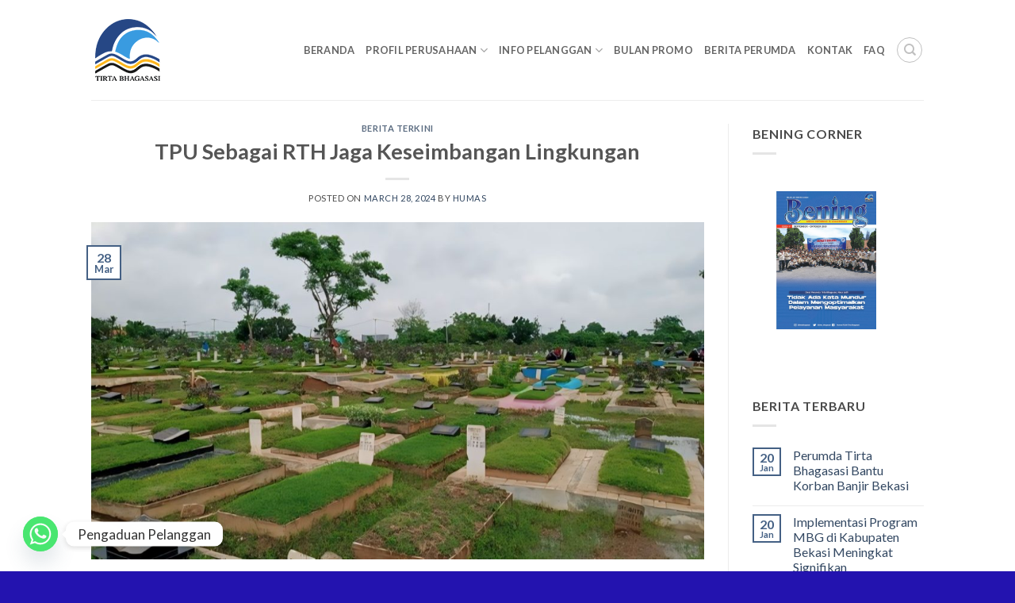

--- FILE ---
content_type: text/html; charset=UTF-8
request_url: https://tirtabhagasasi.co.id/tpu-sebagai-rth-jaga-keseimbangan-lingkungan/
body_size: 23439
content:
<!DOCTYPE html>
<html lang="en-US" class="loading-site no-js">
<head>
<meta charset="UTF-8" />
<link rel="profile" href="http://gmpg.org/xfn/11" />
<link rel="pingback" href="https://tirtabhagasasi.co.id/xmlrpc.php" />
<script>(function(html){html.className = html.className.replace(/\bno-js\b/,'js')})(document.documentElement);</script>
<meta name='robots' content='index, follow, max-image-preview:large, max-snippet:-1, max-video-preview:-1' />
<meta name="viewport" content="width=device-width, initial-scale=1" />
<!-- This site is optimized with the Yoast SEO plugin v26.8 - https://yoast.com/product/yoast-seo-wordpress/ -->
<title>TPU Sebagai RTH Jaga Keseimbangan Lingkungan - PERUMDA TIRTA BHAGASASI BEKASI</title>
<meta name="description" content="Lahan TPU sebagai RTH ini, juga berfungsi sebagai ruang terbuka hijau dan resapan air. Maka untuk memenuhinya, perlu kerja sama semua pihak." />
<link rel="canonical" href="https://tirtabhagasasi.co.id/tpu-sebagai-rth-jaga-keseimbangan-lingkungan/" />
<meta property="og:locale" content="en_US" />
<meta property="og:type" content="article" />
<meta property="og:title" content="TPU Sebagai RTH Jaga Keseimbangan Lingkungan - PERUMDA TIRTA BHAGASASI BEKASI" />
<meta property="og:description" content="Lahan TPU sebagai RTH ini, juga berfungsi sebagai ruang terbuka hijau dan resapan air. Maka untuk memenuhinya, perlu kerja sama semua pihak." />
<meta property="og:url" content="https://tirtabhagasasi.co.id/tpu-sebagai-rth-jaga-keseimbangan-lingkungan/" />
<meta property="og:site_name" content="PERUMDA TIRTA BHAGASASI BEKASI" />
<meta property="article:publisher" content="http://facebook.com/tirtabhagasasi" />
<meta property="article:published_time" content="2024-03-28T03:00:56+00:00" />
<meta property="article:modified_time" content="2024-03-28T03:07:05+00:00" />
<meta property="og:image" content="https://tirtabhagasasi.co.id/wp-content/uploads/2024/03/TPU-Sebagai-RTH-Jaga-Keseimbangan-Lingkungan.jpeg" />
<meta property="og:image:width" content="1452" />
<meta property="og:image:height" content="800" />
<meta property="og:image:type" content="image/jpeg" />
<meta name="author" content="Humas" />
<meta name="twitter:card" content="summary_large_image" />
<meta name="twitter:creator" content="@tirta_bhagasasi" />
<meta name="twitter:site" content="@tirta_bhagasasi" />
<meta name="twitter:label1" content="Written by" />
<meta name="twitter:data1" content="Humas" />
<meta name="twitter:label2" content="Est. reading time" />
<meta name="twitter:data2" content="1 minute" />
<script type="application/ld+json" class="yoast-schema-graph">{"@context":"https://schema.org","@graph":[{"@type":"Article","@id":"https://tirtabhagasasi.co.id/tpu-sebagai-rth-jaga-keseimbangan-lingkungan/#article","isPartOf":{"@id":"https://tirtabhagasasi.co.id/tpu-sebagai-rth-jaga-keseimbangan-lingkungan/"},"author":{"name":"Humas","@id":"https://tirtabhagasasi.co.id/#/schema/person/9b3594e78b613b455a157a07fe9ac7ee"},"headline":"TPU Sebagai RTH Jaga Keseimbangan Lingkungan","datePublished":"2024-03-28T03:00:56+00:00","dateModified":"2024-03-28T03:07:05+00:00","mainEntityOfPage":{"@id":"https://tirtabhagasasi.co.id/tpu-sebagai-rth-jaga-keseimbangan-lingkungan/"},"wordCount":145,"publisher":{"@id":"https://tirtabhagasasi.co.id/#organization"},"image":{"@id":"https://tirtabhagasasi.co.id/tpu-sebagai-rth-jaga-keseimbangan-lingkungan/#primaryimage"},"thumbnailUrl":"https://tirtabhagasasi.co.id/wp-content/uploads/2024/03/TPU-Sebagai-RTH-Jaga-Keseimbangan-Lingkungan.jpeg","keywords":["Pemkab Bekasi","Rth"],"articleSection":["Berita Terkini"],"inLanguage":"en-US"},{"@type":"WebPage","@id":"https://tirtabhagasasi.co.id/tpu-sebagai-rth-jaga-keseimbangan-lingkungan/","url":"https://tirtabhagasasi.co.id/tpu-sebagai-rth-jaga-keseimbangan-lingkungan/","name":"TPU Sebagai RTH Jaga Keseimbangan Lingkungan - PERUMDA TIRTA BHAGASASI BEKASI","isPartOf":{"@id":"https://tirtabhagasasi.co.id/#website"},"primaryImageOfPage":{"@id":"https://tirtabhagasasi.co.id/tpu-sebagai-rth-jaga-keseimbangan-lingkungan/#primaryimage"},"image":{"@id":"https://tirtabhagasasi.co.id/tpu-sebagai-rth-jaga-keseimbangan-lingkungan/#primaryimage"},"thumbnailUrl":"https://tirtabhagasasi.co.id/wp-content/uploads/2024/03/TPU-Sebagai-RTH-Jaga-Keseimbangan-Lingkungan.jpeg","datePublished":"2024-03-28T03:00:56+00:00","dateModified":"2024-03-28T03:07:05+00:00","description":"Lahan TPU sebagai RTH ini, juga berfungsi sebagai ruang terbuka hijau dan resapan air. Maka untuk memenuhinya, perlu kerja sama semua pihak.","breadcrumb":{"@id":"https://tirtabhagasasi.co.id/tpu-sebagai-rth-jaga-keseimbangan-lingkungan/#breadcrumb"},"inLanguage":"en-US","potentialAction":[{"@type":"ReadAction","target":["https://tirtabhagasasi.co.id/tpu-sebagai-rth-jaga-keseimbangan-lingkungan/"]}]},{"@type":"ImageObject","inLanguage":"en-US","@id":"https://tirtabhagasasi.co.id/tpu-sebagai-rth-jaga-keseimbangan-lingkungan/#primaryimage","url":"https://tirtabhagasasi.co.id/wp-content/uploads/2024/03/TPU-Sebagai-RTH-Jaga-Keseimbangan-Lingkungan.jpeg","contentUrl":"https://tirtabhagasasi.co.id/wp-content/uploads/2024/03/TPU-Sebagai-RTH-Jaga-Keseimbangan-Lingkungan.jpeg","width":1452,"height":800,"caption":"TPU Sebagai RTH Jaga Keseimbangan Lingkungan"},{"@type":"BreadcrumbList","@id":"https://tirtabhagasasi.co.id/tpu-sebagai-rth-jaga-keseimbangan-lingkungan/#breadcrumb","itemListElement":[{"@type":"ListItem","position":1,"name":"Home","item":"https://tirtabhagasasi.co.id/"},{"@type":"ListItem","position":2,"name":"Blog","item":"https://tirtabhagasasi.co.id/blog/"},{"@type":"ListItem","position":3,"name":"TPU Sebagai RTH Jaga Keseimbangan Lingkungan"}]},{"@type":"WebSite","@id":"https://tirtabhagasasi.co.id/#website","url":"https://tirtabhagasasi.co.id/","name":"Perumda Tirta Bhagasasi Bekasi","description":"","publisher":{"@id":"https://tirtabhagasasi.co.id/#organization"},"potentialAction":[{"@type":"SearchAction","target":{"@type":"EntryPoint","urlTemplate":"https://tirtabhagasasi.co.id/?s={search_term_string}"},"query-input":{"@type":"PropertyValueSpecification","valueRequired":true,"valueName":"search_term_string"}}],"inLanguage":"en-US"},{"@type":"Organization","@id":"https://tirtabhagasasi.co.id/#organization","name":"Perumda Tirta Bhagasasi Bekasi","url":"https://tirtabhagasasi.co.id/","logo":{"@type":"ImageObject","inLanguage":"en-US","@id":"https://tirtabhagasasi.co.id/#/schema/logo/image/","url":"https://tirtabhagasasi.co.id/wp-content/uploads/2023/05/Logo-Tirta-Bhagasasi-SEO.png","contentUrl":"https://tirtabhagasasi.co.id/wp-content/uploads/2023/05/Logo-Tirta-Bhagasasi-SEO.png","width":696,"height":696,"caption":"Perumda Tirta Bhagasasi Bekasi"},"image":{"@id":"https://tirtabhagasasi.co.id/#/schema/logo/image/"},"sameAs":["http://facebook.com/tirtabhagasasi","https://x.com/tirta_bhagasasi","https://instagram.com/tirtabhagasasi"]},{"@type":"Person","@id":"https://tirtabhagasasi.co.id/#/schema/person/9b3594e78b613b455a157a07fe9ac7ee","name":"Humas","image":{"@type":"ImageObject","inLanguage":"en-US","@id":"https://tirtabhagasasi.co.id/#/schema/person/image/","url":"https://secure.gravatar.com/avatar/7a60727a275a35dc6a05485a0ab6e27b589fcb9821273f10ce741d228f1249fc?s=96&r=g","contentUrl":"https://secure.gravatar.com/avatar/7a60727a275a35dc6a05485a0ab6e27b589fcb9821273f10ce741d228f1249fc?s=96&r=g","caption":"Humas"},"url":"https://tirtabhagasasi.co.id/author/adminhumashukum/"}]}</script>
<!-- / Yoast SEO plugin. -->
<link rel='dns-prefetch' href='//www.googletagmanager.com' />
<link rel='dns-prefetch' href='//fonts.googleapis.com' />
<link href='https://fonts.gstatic.com' crossorigin rel='preconnect' />
<link rel='prefetch' href='https://tirtabhagasasi.co.id/wp-content/themes/flatsome/assets/js/flatsome.js?ver=e2eddd6c228105dac048' />
<link rel='prefetch' href='https://tirtabhagasasi.co.id/wp-content/themes/flatsome/assets/js/chunk.slider.js?ver=3.20.4' />
<link rel='prefetch' href='https://tirtabhagasasi.co.id/wp-content/themes/flatsome/assets/js/chunk.popups.js?ver=3.20.4' />
<link rel='prefetch' href='https://tirtabhagasasi.co.id/wp-content/themes/flatsome/assets/js/chunk.tooltips.js?ver=3.20.4' />
<link rel="alternate" type="application/rss+xml" title="PERUMDA TIRTA BHAGASASI BEKASI &raquo; Feed" href="https://tirtabhagasasi.co.id/feed/" />
<link rel="alternate" type="application/rss+xml" title="PERUMDA TIRTA BHAGASASI BEKASI &raquo; Comments Feed" href="https://tirtabhagasasi.co.id/comments/feed/" />
<link rel="alternate" title="oEmbed (JSON)" type="application/json+oembed" href="https://tirtabhagasasi.co.id/wp-json/oembed/1.0/embed?url=https%3A%2F%2Ftirtabhagasasi.co.id%2Ftpu-sebagai-rth-jaga-keseimbangan-lingkungan%2F" />
<link rel="alternate" title="oEmbed (XML)" type="text/xml+oembed" href="https://tirtabhagasasi.co.id/wp-json/oembed/1.0/embed?url=https%3A%2F%2Ftirtabhagasasi.co.id%2Ftpu-sebagai-rth-jaga-keseimbangan-lingkungan%2F&#038;format=xml" />
<style id='wp-img-auto-sizes-contain-inline-css' type='text/css'>
img:is([sizes=auto i],[sizes^="auto," i]){contain-intrinsic-size:3000px 1500px}
/*# sourceURL=wp-img-auto-sizes-contain-inline-css */
</style>
<style id='wp-emoji-styles-inline-css' type='text/css'>
img.wp-smiley, img.emoji {
display: inline !important;
border: none !important;
box-shadow: none !important;
height: 1em !important;
width: 1em !important;
margin: 0 0.07em !important;
vertical-align: -0.1em !important;
background: none !important;
padding: 0 !important;
}
/*# sourceURL=wp-emoji-styles-inline-css */
</style>
<style id='wp-block-library-inline-css' type='text/css'>
:root{--wp-block-synced-color:#7a00df;--wp-block-synced-color--rgb:122,0,223;--wp-bound-block-color:var(--wp-block-synced-color);--wp-editor-canvas-background:#ddd;--wp-admin-theme-color:#007cba;--wp-admin-theme-color--rgb:0,124,186;--wp-admin-theme-color-darker-10:#006ba1;--wp-admin-theme-color-darker-10--rgb:0,107,160.5;--wp-admin-theme-color-darker-20:#005a87;--wp-admin-theme-color-darker-20--rgb:0,90,135;--wp-admin-border-width-focus:2px}@media (min-resolution:192dpi){:root{--wp-admin-border-width-focus:1.5px}}.wp-element-button{cursor:pointer}:root .has-very-light-gray-background-color{background-color:#eee}:root .has-very-dark-gray-background-color{background-color:#313131}:root .has-very-light-gray-color{color:#eee}:root .has-very-dark-gray-color{color:#313131}:root .has-vivid-green-cyan-to-vivid-cyan-blue-gradient-background{background:linear-gradient(135deg,#00d084,#0693e3)}:root .has-purple-crush-gradient-background{background:linear-gradient(135deg,#34e2e4,#4721fb 50%,#ab1dfe)}:root .has-hazy-dawn-gradient-background{background:linear-gradient(135deg,#faaca8,#dad0ec)}:root .has-subdued-olive-gradient-background{background:linear-gradient(135deg,#fafae1,#67a671)}:root .has-atomic-cream-gradient-background{background:linear-gradient(135deg,#fdd79a,#004a59)}:root .has-nightshade-gradient-background{background:linear-gradient(135deg,#330968,#31cdcf)}:root .has-midnight-gradient-background{background:linear-gradient(135deg,#020381,#2874fc)}:root{--wp--preset--font-size--normal:16px;--wp--preset--font-size--huge:42px}.has-regular-font-size{font-size:1em}.has-larger-font-size{font-size:2.625em}.has-normal-font-size{font-size:var(--wp--preset--font-size--normal)}.has-huge-font-size{font-size:var(--wp--preset--font-size--huge)}.has-text-align-center{text-align:center}.has-text-align-left{text-align:left}.has-text-align-right{text-align:right}.has-fit-text{white-space:nowrap!important}#end-resizable-editor-section{display:none}.aligncenter{clear:both}.items-justified-left{justify-content:flex-start}.items-justified-center{justify-content:center}.items-justified-right{justify-content:flex-end}.items-justified-space-between{justify-content:space-between}.screen-reader-text{border:0;clip-path:inset(50%);height:1px;margin:-1px;overflow:hidden;padding:0;position:absolute;width:1px;word-wrap:normal!important}.screen-reader-text:focus{background-color:#ddd;clip-path:none;color:#444;display:block;font-size:1em;height:auto;left:5px;line-height:normal;padding:15px 23px 14px;text-decoration:none;top:5px;width:auto;z-index:100000}html :where(.has-border-color){border-style:solid}html :where([style*=border-top-color]){border-top-style:solid}html :where([style*=border-right-color]){border-right-style:solid}html :where([style*=border-bottom-color]){border-bottom-style:solid}html :where([style*=border-left-color]){border-left-style:solid}html :where([style*=border-width]){border-style:solid}html :where([style*=border-top-width]){border-top-style:solid}html :where([style*=border-right-width]){border-right-style:solid}html :where([style*=border-bottom-width]){border-bottom-style:solid}html :where([style*=border-left-width]){border-left-style:solid}html :where(img[class*=wp-image-]){height:auto;max-width:100%}:where(figure){margin:0 0 1em}html :where(.is-position-sticky){--wp-admin--admin-bar--position-offset:var(--wp-admin--admin-bar--height,0px)}@media screen and (max-width:600px){html :where(.is-position-sticky){--wp-admin--admin-bar--position-offset:0px}}
/*# sourceURL=wp-block-library-inline-css */
</style><style id='wp-block-paragraph-inline-css' type='text/css'>
.is-small-text{font-size:.875em}.is-regular-text{font-size:1em}.is-large-text{font-size:2.25em}.is-larger-text{font-size:3em}.has-drop-cap:not(:focus):first-letter{float:left;font-size:8.4em;font-style:normal;font-weight:100;line-height:.68;margin:.05em .1em 0 0;text-transform:uppercase}body.rtl .has-drop-cap:not(:focus):first-letter{float:none;margin-left:.1em}p.has-drop-cap.has-background{overflow:hidden}:root :where(p.has-background){padding:1.25em 2.375em}:where(p.has-text-color:not(.has-link-color)) a{color:inherit}p.has-text-align-left[style*="writing-mode:vertical-lr"],p.has-text-align-right[style*="writing-mode:vertical-rl"]{rotate:180deg}
/*# sourceURL=https://tirtabhagasasi.co.id/wp-includes/blocks/paragraph/style.min.css */
</style>
<style id='global-styles-inline-css' type='text/css'>
:root{--wp--preset--aspect-ratio--square: 1;--wp--preset--aspect-ratio--4-3: 4/3;--wp--preset--aspect-ratio--3-4: 3/4;--wp--preset--aspect-ratio--3-2: 3/2;--wp--preset--aspect-ratio--2-3: 2/3;--wp--preset--aspect-ratio--16-9: 16/9;--wp--preset--aspect-ratio--9-16: 9/16;--wp--preset--color--black: #000000;--wp--preset--color--cyan-bluish-gray: #abb8c3;--wp--preset--color--white: #ffffff;--wp--preset--color--pale-pink: #f78da7;--wp--preset--color--vivid-red: #cf2e2e;--wp--preset--color--luminous-vivid-orange: #ff6900;--wp--preset--color--luminous-vivid-amber: #fcb900;--wp--preset--color--light-green-cyan: #7bdcb5;--wp--preset--color--vivid-green-cyan: #00d084;--wp--preset--color--pale-cyan-blue: #8ed1fc;--wp--preset--color--vivid-cyan-blue: #0693e3;--wp--preset--color--vivid-purple: #9b51e0;--wp--preset--color--primary: #446084;--wp--preset--color--secondary: #C05530;--wp--preset--color--success: #627D47;--wp--preset--color--alert: #b20000;--wp--preset--gradient--vivid-cyan-blue-to-vivid-purple: linear-gradient(135deg,rgb(6,147,227) 0%,rgb(155,81,224) 100%);--wp--preset--gradient--light-green-cyan-to-vivid-green-cyan: linear-gradient(135deg,rgb(122,220,180) 0%,rgb(0,208,130) 100%);--wp--preset--gradient--luminous-vivid-amber-to-luminous-vivid-orange: linear-gradient(135deg,rgb(252,185,0) 0%,rgb(255,105,0) 100%);--wp--preset--gradient--luminous-vivid-orange-to-vivid-red: linear-gradient(135deg,rgb(255,105,0) 0%,rgb(207,46,46) 100%);--wp--preset--gradient--very-light-gray-to-cyan-bluish-gray: linear-gradient(135deg,rgb(238,238,238) 0%,rgb(169,184,195) 100%);--wp--preset--gradient--cool-to-warm-spectrum: linear-gradient(135deg,rgb(74,234,220) 0%,rgb(151,120,209) 20%,rgb(207,42,186) 40%,rgb(238,44,130) 60%,rgb(251,105,98) 80%,rgb(254,248,76) 100%);--wp--preset--gradient--blush-light-purple: linear-gradient(135deg,rgb(255,206,236) 0%,rgb(152,150,240) 100%);--wp--preset--gradient--blush-bordeaux: linear-gradient(135deg,rgb(254,205,165) 0%,rgb(254,45,45) 50%,rgb(107,0,62) 100%);--wp--preset--gradient--luminous-dusk: linear-gradient(135deg,rgb(255,203,112) 0%,rgb(199,81,192) 50%,rgb(65,88,208) 100%);--wp--preset--gradient--pale-ocean: linear-gradient(135deg,rgb(255,245,203) 0%,rgb(182,227,212) 50%,rgb(51,167,181) 100%);--wp--preset--gradient--electric-grass: linear-gradient(135deg,rgb(202,248,128) 0%,rgb(113,206,126) 100%);--wp--preset--gradient--midnight: linear-gradient(135deg,rgb(2,3,129) 0%,rgb(40,116,252) 100%);--wp--preset--font-size--small: 13px;--wp--preset--font-size--medium: 20px;--wp--preset--font-size--large: 36px;--wp--preset--font-size--x-large: 42px;--wp--preset--spacing--20: 0.44rem;--wp--preset--spacing--30: 0.67rem;--wp--preset--spacing--40: 1rem;--wp--preset--spacing--50: 1.5rem;--wp--preset--spacing--60: 2.25rem;--wp--preset--spacing--70: 3.38rem;--wp--preset--spacing--80: 5.06rem;--wp--preset--shadow--natural: 6px 6px 9px rgba(0, 0, 0, 0.2);--wp--preset--shadow--deep: 12px 12px 50px rgba(0, 0, 0, 0.4);--wp--preset--shadow--sharp: 6px 6px 0px rgba(0, 0, 0, 0.2);--wp--preset--shadow--outlined: 6px 6px 0px -3px rgb(255, 255, 255), 6px 6px rgb(0, 0, 0);--wp--preset--shadow--crisp: 6px 6px 0px rgb(0, 0, 0);}:where(body) { margin: 0; }.wp-site-blocks > .alignleft { float: left; margin-right: 2em; }.wp-site-blocks > .alignright { float: right; margin-left: 2em; }.wp-site-blocks > .aligncenter { justify-content: center; margin-left: auto; margin-right: auto; }:where(.is-layout-flex){gap: 0.5em;}:where(.is-layout-grid){gap: 0.5em;}.is-layout-flow > .alignleft{float: left;margin-inline-start: 0;margin-inline-end: 2em;}.is-layout-flow > .alignright{float: right;margin-inline-start: 2em;margin-inline-end: 0;}.is-layout-flow > .aligncenter{margin-left: auto !important;margin-right: auto !important;}.is-layout-constrained > .alignleft{float: left;margin-inline-start: 0;margin-inline-end: 2em;}.is-layout-constrained > .alignright{float: right;margin-inline-start: 2em;margin-inline-end: 0;}.is-layout-constrained > .aligncenter{margin-left: auto !important;margin-right: auto !important;}.is-layout-constrained > :where(:not(.alignleft):not(.alignright):not(.alignfull)){margin-left: auto !important;margin-right: auto !important;}body .is-layout-flex{display: flex;}.is-layout-flex{flex-wrap: wrap;align-items: center;}.is-layout-flex > :is(*, div){margin: 0;}body .is-layout-grid{display: grid;}.is-layout-grid > :is(*, div){margin: 0;}body{padding-top: 0px;padding-right: 0px;padding-bottom: 0px;padding-left: 0px;}a:where(:not(.wp-element-button)){text-decoration: none;}:root :where(.wp-element-button, .wp-block-button__link){background-color: #32373c;border-width: 0;color: #fff;font-family: inherit;font-size: inherit;font-style: inherit;font-weight: inherit;letter-spacing: inherit;line-height: inherit;padding-top: calc(0.667em + 2px);padding-right: calc(1.333em + 2px);padding-bottom: calc(0.667em + 2px);padding-left: calc(1.333em + 2px);text-decoration: none;text-transform: inherit;}.has-black-color{color: var(--wp--preset--color--black) !important;}.has-cyan-bluish-gray-color{color: var(--wp--preset--color--cyan-bluish-gray) !important;}.has-white-color{color: var(--wp--preset--color--white) !important;}.has-pale-pink-color{color: var(--wp--preset--color--pale-pink) !important;}.has-vivid-red-color{color: var(--wp--preset--color--vivid-red) !important;}.has-luminous-vivid-orange-color{color: var(--wp--preset--color--luminous-vivid-orange) !important;}.has-luminous-vivid-amber-color{color: var(--wp--preset--color--luminous-vivid-amber) !important;}.has-light-green-cyan-color{color: var(--wp--preset--color--light-green-cyan) !important;}.has-vivid-green-cyan-color{color: var(--wp--preset--color--vivid-green-cyan) !important;}.has-pale-cyan-blue-color{color: var(--wp--preset--color--pale-cyan-blue) !important;}.has-vivid-cyan-blue-color{color: var(--wp--preset--color--vivid-cyan-blue) !important;}.has-vivid-purple-color{color: var(--wp--preset--color--vivid-purple) !important;}.has-primary-color{color: var(--wp--preset--color--primary) !important;}.has-secondary-color{color: var(--wp--preset--color--secondary) !important;}.has-success-color{color: var(--wp--preset--color--success) !important;}.has-alert-color{color: var(--wp--preset--color--alert) !important;}.has-black-background-color{background-color: var(--wp--preset--color--black) !important;}.has-cyan-bluish-gray-background-color{background-color: var(--wp--preset--color--cyan-bluish-gray) !important;}.has-white-background-color{background-color: var(--wp--preset--color--white) !important;}.has-pale-pink-background-color{background-color: var(--wp--preset--color--pale-pink) !important;}.has-vivid-red-background-color{background-color: var(--wp--preset--color--vivid-red) !important;}.has-luminous-vivid-orange-background-color{background-color: var(--wp--preset--color--luminous-vivid-orange) !important;}.has-luminous-vivid-amber-background-color{background-color: var(--wp--preset--color--luminous-vivid-amber) !important;}.has-light-green-cyan-background-color{background-color: var(--wp--preset--color--light-green-cyan) !important;}.has-vivid-green-cyan-background-color{background-color: var(--wp--preset--color--vivid-green-cyan) !important;}.has-pale-cyan-blue-background-color{background-color: var(--wp--preset--color--pale-cyan-blue) !important;}.has-vivid-cyan-blue-background-color{background-color: var(--wp--preset--color--vivid-cyan-blue) !important;}.has-vivid-purple-background-color{background-color: var(--wp--preset--color--vivid-purple) !important;}.has-primary-background-color{background-color: var(--wp--preset--color--primary) !important;}.has-secondary-background-color{background-color: var(--wp--preset--color--secondary) !important;}.has-success-background-color{background-color: var(--wp--preset--color--success) !important;}.has-alert-background-color{background-color: var(--wp--preset--color--alert) !important;}.has-black-border-color{border-color: var(--wp--preset--color--black) !important;}.has-cyan-bluish-gray-border-color{border-color: var(--wp--preset--color--cyan-bluish-gray) !important;}.has-white-border-color{border-color: var(--wp--preset--color--white) !important;}.has-pale-pink-border-color{border-color: var(--wp--preset--color--pale-pink) !important;}.has-vivid-red-border-color{border-color: var(--wp--preset--color--vivid-red) !important;}.has-luminous-vivid-orange-border-color{border-color: var(--wp--preset--color--luminous-vivid-orange) !important;}.has-luminous-vivid-amber-border-color{border-color: var(--wp--preset--color--luminous-vivid-amber) !important;}.has-light-green-cyan-border-color{border-color: var(--wp--preset--color--light-green-cyan) !important;}.has-vivid-green-cyan-border-color{border-color: var(--wp--preset--color--vivid-green-cyan) !important;}.has-pale-cyan-blue-border-color{border-color: var(--wp--preset--color--pale-cyan-blue) !important;}.has-vivid-cyan-blue-border-color{border-color: var(--wp--preset--color--vivid-cyan-blue) !important;}.has-vivid-purple-border-color{border-color: var(--wp--preset--color--vivid-purple) !important;}.has-primary-border-color{border-color: var(--wp--preset--color--primary) !important;}.has-secondary-border-color{border-color: var(--wp--preset--color--secondary) !important;}.has-success-border-color{border-color: var(--wp--preset--color--success) !important;}.has-alert-border-color{border-color: var(--wp--preset--color--alert) !important;}.has-vivid-cyan-blue-to-vivid-purple-gradient-background{background: var(--wp--preset--gradient--vivid-cyan-blue-to-vivid-purple) !important;}.has-light-green-cyan-to-vivid-green-cyan-gradient-background{background: var(--wp--preset--gradient--light-green-cyan-to-vivid-green-cyan) !important;}.has-luminous-vivid-amber-to-luminous-vivid-orange-gradient-background{background: var(--wp--preset--gradient--luminous-vivid-amber-to-luminous-vivid-orange) !important;}.has-luminous-vivid-orange-to-vivid-red-gradient-background{background: var(--wp--preset--gradient--luminous-vivid-orange-to-vivid-red) !important;}.has-very-light-gray-to-cyan-bluish-gray-gradient-background{background: var(--wp--preset--gradient--very-light-gray-to-cyan-bluish-gray) !important;}.has-cool-to-warm-spectrum-gradient-background{background: var(--wp--preset--gradient--cool-to-warm-spectrum) !important;}.has-blush-light-purple-gradient-background{background: var(--wp--preset--gradient--blush-light-purple) !important;}.has-blush-bordeaux-gradient-background{background: var(--wp--preset--gradient--blush-bordeaux) !important;}.has-luminous-dusk-gradient-background{background: var(--wp--preset--gradient--luminous-dusk) !important;}.has-pale-ocean-gradient-background{background: var(--wp--preset--gradient--pale-ocean) !important;}.has-electric-grass-gradient-background{background: var(--wp--preset--gradient--electric-grass) !important;}.has-midnight-gradient-background{background: var(--wp--preset--gradient--midnight) !important;}.has-small-font-size{font-size: var(--wp--preset--font-size--small) !important;}.has-medium-font-size{font-size: var(--wp--preset--font-size--medium) !important;}.has-large-font-size{font-size: var(--wp--preset--font-size--large) !important;}.has-x-large-font-size{font-size: var(--wp--preset--font-size--x-large) !important;}
/*# sourceURL=global-styles-inline-css */
</style>
<!-- <link rel='stylesheet' id='contact-form-7-css' href='https://tirtabhagasasi.co.id/wp-content/plugins/contact-form-7/includes/css/styles.css?ver=6.1.4' type='text/css' media='all' /> -->
<!-- <link rel='stylesheet' id='ditty-news-ticker-font-css' href='https://tirtabhagasasi.co.id/wp-content/plugins/ditty-news-ticker/legacy/inc/static/libs/fontastic/styles.css?ver=3.1.63' type='text/css' media='all' /> -->
<!-- <link rel='stylesheet' id='ditty-news-ticker-css' href='https://tirtabhagasasi.co.id/wp-content/plugins/ditty-news-ticker/legacy/inc/static/css/style.css?ver=3.1.63' type='text/css' media='all' /> -->
<!-- <link rel='stylesheet' id='ditty-displays-css' href='https://tirtabhagasasi.co.id/wp-content/plugins/ditty-news-ticker/assets/build/dittyDisplays.css?ver=3.1.63' type='text/css' media='all' /> -->
<!-- <link rel='stylesheet' id='ditty-fontawesome-css' href='https://tirtabhagasasi.co.id/wp-content/plugins/ditty-news-ticker/includes/libs/fontawesome-6.4.0/css/all.css?ver=6.4.0' type='text/css' media='' /> -->
<!-- <link rel='stylesheet' id='dashicons-css' href='https://tirtabhagasasi.co.id/wp-includes/css/dashicons.min.css?ver=6.9' type='text/css' media='all' /> -->
<!-- <link rel='stylesheet' id='everest-forms-general-css' href='https://tirtabhagasasi.co.id/wp-content/plugins/everest-forms/assets/css/everest-forms.css?ver=3.4.1' type='text/css' media='all' /> -->
<!-- <link rel='stylesheet' id='jquery-intl-tel-input-css' href='https://tirtabhagasasi.co.id/wp-content/plugins/everest-forms/assets/css/intlTelInput.css?ver=3.4.1' type='text/css' media='all' /> -->
<!-- <link rel='stylesheet' id='dflip-style-css' href='https://tirtabhagasasi.co.id/wp-content/plugins/3d-flipbook-dflip-lite/assets/css/dflip.min.css?ver=2.4.20' type='text/css' media='all' /> -->
<!-- <link rel='stylesheet' id='chaty-front-css-css' href='https://tirtabhagasasi.co.id/wp-content/plugins/chaty/css/chaty-front.min.css?ver=3.5.11713746794' type='text/css' media='all' /> -->
<!-- <link rel='stylesheet' id='flatsome-main-css' href='https://tirtabhagasasi.co.id/wp-content/themes/flatsome/assets/css/flatsome.css?ver=3.20.4' type='text/css' media='all' /> -->
<link rel="stylesheet" type="text/css" href="//tirtabhagasasi.co.id/wp-content/cache/wpfc-minified/l10ykg2m/2bpmq.css" media="all"/>
<style id='flatsome-main-inline-css' type='text/css'>
@font-face {
font-family: "fl-icons";
font-display: block;
src: url(https://tirtabhagasasi.co.id/wp-content/themes/flatsome/assets/css/icons/fl-icons.eot?v=3.20.4);
src:
url(https://tirtabhagasasi.co.id/wp-content/themes/flatsome/assets/css/icons/fl-icons.eot#iefix?v=3.20.4) format("embedded-opentype"),
url(https://tirtabhagasasi.co.id/wp-content/themes/flatsome/assets/css/icons/fl-icons.woff2?v=3.20.4) format("woff2"),
url(https://tirtabhagasasi.co.id/wp-content/themes/flatsome/assets/css/icons/fl-icons.ttf?v=3.20.4) format("truetype"),
url(https://tirtabhagasasi.co.id/wp-content/themes/flatsome/assets/css/icons/fl-icons.woff?v=3.20.4) format("woff"),
url(https://tirtabhagasasi.co.id/wp-content/themes/flatsome/assets/css/icons/fl-icons.svg?v=3.20.4#fl-icons) format("svg");
}
/*# sourceURL=flatsome-main-inline-css */
</style>
<link rel='stylesheet' id='flatsome-style-css' href='https://tirtabhagasasi.co.id/wp-content/themes/flatsome/style.css?ver=3.20.4' type='text/css' media='all' />
<link rel='stylesheet' id='flatsome-googlefonts-css' href='//fonts.googleapis.com/css?family=Lato%3Aregular%2C700%2Cregular%2C700%7CDancing+Script%3Aregular%2Cregular&#038;display=swap&#038;ver=3.9' type='text/css' media='all' />
<script type="text/javascript">
window._nslDOMReady = (function () {
const executedCallbacks = new Set();
return function (callback) {
/**
* Third parties might dispatch DOMContentLoaded events, so we need to ensure that we only run our callback once!
*/
if (executedCallbacks.has(callback)) return;
const wrappedCallback = function () {
if (executedCallbacks.has(callback)) return;
executedCallbacks.add(callback);
callback();
};
if (document.readyState === "complete" || document.readyState === "interactive") {
wrappedCallback();
} else {
document.addEventListener("DOMContentLoaded", wrappedCallback);
}
};
})();
</script><script src='//tirtabhagasasi.co.id/wp-content/cache/wpfc-minified/g1hzury2/bfxq0.js' type="text/javascript"></script>
<!-- <script type="text/javascript" src="https://tirtabhagasasi.co.id/wp-includes/js/jquery/jquery.min.js?ver=3.7.1" id="jquery-core-js"></script> -->
<!-- <script type="text/javascript" src="https://tirtabhagasasi.co.id/wp-includes/js/jquery/jquery-migrate.min.js?ver=3.4.1" id="jquery-migrate-js"></script> -->
<!-- Google tag (gtag.js) snippet added by Site Kit -->
<!-- Google Analytics snippet added by Site Kit -->
<script type="text/javascript" src="https://www.googletagmanager.com/gtag/js?id=GT-TQVFT5X" id="google_gtagjs-js" async></script>
<script type="text/javascript" id="google_gtagjs-js-after">
/* <![CDATA[ */
window.dataLayer = window.dataLayer || [];function gtag(){dataLayer.push(arguments);}
gtag("set","linker",{"domains":["tirtabhagasasi.co.id"]});
gtag("js", new Date());
gtag("set", "developer_id.dZTNiMT", true);
gtag("config", "GT-TQVFT5X", {"googlesitekit_post_type":"post"});
//# sourceURL=google_gtagjs-js-after
/* ]]> */
</script>
<link rel="https://api.w.org/" href="https://tirtabhagasasi.co.id/wp-json/" /><link rel="alternate" title="JSON" type="application/json" href="https://tirtabhagasasi.co.id/wp-json/wp/v2/posts/15673" /><link rel="EditURI" type="application/rsd+xml" title="RSD" href="https://tirtabhagasasi.co.id/xmlrpc.php?rsd" />
<link rel='shortlink' href='https://tirtabhagasasi.co.id/?p=15673' />
<meta name="generator" content="Site Kit by Google 1.170.0" /><link rel="icon" href="https://tirtabhagasasi.co.id/wp-content/uploads/2023/08/cropped-Tirta-Bhagasasi-32x32.png" sizes="32x32" />
<link rel="icon" href="https://tirtabhagasasi.co.id/wp-content/uploads/2023/08/cropped-Tirta-Bhagasasi-192x192.png" sizes="192x192" />
<link rel="apple-touch-icon" href="https://tirtabhagasasi.co.id/wp-content/uploads/2023/08/cropped-Tirta-Bhagasasi-180x180.png" />
<meta name="msapplication-TileImage" content="https://tirtabhagasasi.co.id/wp-content/uploads/2023/08/cropped-Tirta-Bhagasasi-270x270.png" />
<style id="custom-css" type="text/css">:root {--primary-color: #446084;--fs-color-primary: #446084;--fs-color-secondary: #C05530;--fs-color-success: #627D47;--fs-color-alert: #b20000;--fs-color-base: #4a4a4a;--fs-experimental-link-color: #334862;--fs-experimental-link-color-hover: #111;}.tooltipster-base {--tooltip-color: #fff;--tooltip-bg-color: #000;}.off-canvas-right .mfp-content, .off-canvas-left .mfp-content {--drawer-width: 300px;}.header-main{height: 126px}#logo img{max-height: 126px}#logo{width:169px;}.header-bottom{min-height: 10px}.header-top{min-height: 20px}.transparent .header-main{height: 80px}.transparent #logo img{max-height: 80px}.has-transparent + .page-title:first-of-type,.has-transparent + #main > .page-title,.has-transparent + #main > div > .page-title,.has-transparent + #main .page-header-wrapper:first-of-type .page-title{padding-top: 80px;}.header.show-on-scroll,.stuck .header-main{height:70px!important}.stuck #logo img{max-height: 70px!important}.search-form{ width: 100%;}.header-bg-color {background-color: rgba(255,255,255,0.9)}.header-bottom {background-color: #f1f1f1}@media (max-width: 549px) {.header-main{height: 73px}#logo img{max-height: 73px}}body{font-family: Lato, sans-serif;}body {font-weight: 400;font-style: normal;}.nav > li > a {font-family: Lato, sans-serif;}.mobile-sidebar-levels-2 .nav > li > ul > li > a {font-family: Lato, sans-serif;}.nav > li > a,.mobile-sidebar-levels-2 .nav > li > ul > li > a {font-weight: 700;font-style: normal;}h1,h2,h3,h4,h5,h6,.heading-font, .off-canvas-center .nav-sidebar.nav-vertical > li > a{font-family: Lato, sans-serif;}h1,h2,h3,h4,h5,h6,.heading-font,.banner h1,.banner h2 {font-weight: 700;font-style: normal;}.alt-font{font-family: "Dancing Script", sans-serif;}.alt-font {font-weight: 400!important;font-style: normal!important;}.footer-2{background-color: #1e73be}.absolute-footer, html{background-color: rgba(28,12,173,0.97)}.nav-vertical-fly-out > li + li {border-top-width: 1px; border-top-style: solid;}.label-new.menu-item > a:after{content:"New";}.label-hot.menu-item > a:after{content:"Hot";}.label-sale.menu-item > a:after{content:"Sale";}.label-popular.menu-item > a:after{content:"Popular";}</style></head>
<body class="wp-singular post-template-default single single-post postid-15673 single-format-standard wp-theme-flatsome everest-forms-no-js lightbox nav-dropdown-has-arrow nav-dropdown-has-shadow nav-dropdown-has-border">
<a class="skip-link screen-reader-text" href="#main">Skip to content</a>
<div id="wrapper">
<header id="header" class="header has-sticky sticky-jump">
<div class="header-wrapper">
<div id="masthead" class="header-main ">
<div class="header-inner flex-row container logo-left medium-logo-left" role="navigation">
<!-- Logo -->
<div id="logo" class="flex-col logo">
<!-- Header logo -->
<a href="https://tirtabhagasasi.co.id/" title="PERUMDA TIRTA BHAGASASI BEKASI" rel="home">
<img width="90" height="84" src="https://tirtabhagasasi.co.id/wp-content/uploads/2023/05/Logo-PDAM-Tirta-Bhagasasi.png" class="header_logo header-logo" alt="PERUMDA TIRTA BHAGASASI BEKASI"/><img  width="500" height="500" src="https://tirtabhagasasi.co.id/wp-content/uploads/2023/05/Logo-Tirta-Bhagasasi-Bekasi-2022.png" class="header-logo-dark" alt="PERUMDA TIRTA BHAGASASI BEKASI"/></a>
</div>
<!-- Mobile Left Elements -->
<div class="flex-col show-for-medium flex-left">
<ul class="mobile-nav nav nav-left ">
</ul>
</div>
<!-- Left Elements -->
<div class="flex-col hide-for-medium flex-left
flex-grow">
<ul class="header-nav header-nav-main nav nav-left  nav-uppercase" >
</ul>
</div>
<!-- Right Elements -->
<div class="flex-col hide-for-medium flex-right">
<ul class="header-nav header-nav-main nav nav-right  nav-uppercase">
<li id="menu-item-4551" class="menu-item menu-item-type-post_type menu-item-object-page menu-item-home menu-item-4551 menu-item-design-default"><a href="https://tirtabhagasasi.co.id/" class="nav-top-link">Beranda</a></li>
<li id="menu-item-4592" class="menu-item menu-item-type-custom menu-item-object-custom menu-item-has-children menu-item-4592 menu-item-design-default has-dropdown"><a href="https://tirtabhagasasi.co.id/profil/" class="nav-top-link" aria-expanded="false" aria-haspopup="menu">Profil Perusahaan<i class="icon-angle-down" aria-hidden="true"></i></a>
<ul class="sub-menu nav-dropdown nav-dropdown-default">
<li id="menu-item-7317" class="menu-item menu-item-type-custom menu-item-object-custom menu-item-7317"><a href="#sejarah">Sejarah</a></li>
<li id="menu-item-7318" class="menu-item menu-item-type-custom menu-item-object-custom menu-item-7318"><a href="#visimisi">Visi Misi Motto</a></li>
<li id="menu-item-7319" class="menu-item menu-item-type-custom menu-item-object-custom menu-item-7319"><a href="#dewanpengawas">Dewan Pengawas</a></li>
<li id="menu-item-7320" class="menu-item menu-item-type-custom menu-item-object-custom menu-item-7320"><a href="#direksi">Jajaran Direksi</a></li>
</ul>
</li>
<li id="menu-item-4603" class="menu-item menu-item-type-custom menu-item-object-custom menu-item-has-children menu-item-4603 menu-item-design-default has-dropdown"><a class="nav-top-link" aria-expanded="false" aria-haspopup="menu">Info Pelanggan<i class="icon-angle-down" aria-hidden="true"></i></a>
<ul class="sub-menu nav-dropdown nav-dropdown-default">
<li id="menu-item-10503" class="menu-item menu-item-type-post_type menu-item-object-page menu-item-10503"><a href="https://tirtabhagasasi.co.id/info-gangguan/">Info Gangguan</a></li>
<li id="menu-item-7413" class="menu-item menu-item-type-post_type menu-item-object-page menu-item-7413"><a href="https://tirtabhagasasi.co.id/call-center-pdam-tirta-bhagasasi/">Call Center</a></li>
<li id="menu-item-7412" class="menu-item menu-item-type-post_type menu-item-object-page menu-item-7412"><a href="https://tirtabhagasasi.co.id/whatsapp-interaktif-pdam-tirta-bhagasasi-bekasi/">Whatsapp Interaktif</a></li>
<li id="menu-item-17208" class="menu-item menu-item-type-post_type menu-item-object-page menu-item-17208"><a href="https://tirtabhagasasi.co.id/aplikasi-catat-meter-mandiri/">Catat Meter Mandiri</a></li>
<li id="menu-item-10692" class="menu-item menu-item-type-custom menu-item-object-custom menu-item-10692"><a href="https://tirtabhagasasi.co.id/wilayah-pelayanan-pdam-tirta-bhagasasi-bekasi/">Wilayah Pelayanan</a></li>
</ul>
</li>
<li id="menu-item-24865" class="menu-item menu-item-type-custom menu-item-object-custom menu-item-24865 menu-item-design-default"><a href="https://tirtabhagasasi.co.id/bulan-promo-peringatan-hari-jadi-ke-44-perumda-tirta-bhagasasi-berlaku-8-september-31-oktober-2025/" class="nav-top-link">Bulan Promo</a></li>
<li id="menu-item-7378" class="menu-item menu-item-type-post_type menu-item-object-page menu-item-7378 menu-item-design-default"><a href="https://tirtabhagasasi.co.id/berita-pdam-tirta-bhagasasi-bekasi/" class="nav-top-link">Berita Perumda</a></li>
<li id="menu-item-7434" class="menu-item menu-item-type-post_type menu-item-object-page menu-item-7434 menu-item-design-default"><a href="https://tirtabhagasasi.co.id/kontak-kami/" class="nav-top-link">Kontak</a></li>
<li id="menu-item-24219" class="menu-item menu-item-type-post_type menu-item-object-page menu-item-24219 menu-item-design-default"><a href="https://tirtabhagasasi.co.id/frequently-asked-questions/" class="nav-top-link">FAQ</a></li>
<li class="header-search header-search-dropdown has-icon has-dropdown menu-item-has-children">
<div class="header-button">	<a href="#" aria-label="Search" aria-haspopup="true" aria-expanded="false" aria-controls="ux-search-dropdown" class="nav-top-link icon button circle is-outline is-small"><i class="icon-search" aria-hidden="true"></i></a>
</div>	<ul id="ux-search-dropdown" class="nav-dropdown nav-dropdown-default">
<li class="header-search-form search-form html relative has-icon">
<div class="header-search-form-wrapper">
<div class="searchform-wrapper ux-search-box relative is-normal"><form method="get" class="searchform" action="https://tirtabhagasasi.co.id/" role="search">
<div class="flex-row relative">
<div class="flex-col flex-grow">
<input type="search" class="search-field mb-0" name="s" value="" id="s" placeholder="Search&hellip;" />
</div>
<div class="flex-col">
<button type="submit" class="ux-search-submit submit-button secondary button icon mb-0" aria-label="Submit">
<i class="icon-search" aria-hidden="true"></i>				</button>
</div>
</div>
<div class="live-search-results text-left z-top"></div>
</form>
</div>	</div>
</li>
</ul>
</li>
</ul>
</div>
<!-- Mobile Right Elements -->
<div class="flex-col show-for-medium flex-right">
<ul class="mobile-nav nav nav-right ">
<li class="header-search header-search-dropdown has-icon has-dropdown menu-item-has-children">
<div class="header-button">	<a href="#" aria-label="Search" aria-haspopup="true" aria-expanded="false" aria-controls="ux-search-dropdown" class="nav-top-link icon button circle is-outline is-small"><i class="icon-search" aria-hidden="true"></i></a>
</div>	<ul id="ux-search-dropdown" class="nav-dropdown nav-dropdown-default">
<li class="header-search-form search-form html relative has-icon">
<div class="header-search-form-wrapper">
<div class="searchform-wrapper ux-search-box relative is-normal"><form method="get" class="searchform" action="https://tirtabhagasasi.co.id/" role="search">
<div class="flex-row relative">
<div class="flex-col flex-grow">
<input type="search" class="search-field mb-0" name="s" value="" id="s" placeholder="Search&hellip;" />
</div>
<div class="flex-col">
<button type="submit" class="ux-search-submit submit-button secondary button icon mb-0" aria-label="Submit">
<i class="icon-search" aria-hidden="true"></i>				</button>
</div>
</div>
<div class="live-search-results text-left z-top"></div>
</form>
</div>	</div>
</li>
</ul>
</li>
<li class="nav-icon has-icon">
<a href="#" class="is-small" data-open="#main-menu" data-pos="left" data-bg="main-menu-overlay" role="button" aria-label="Menu" aria-controls="main-menu" aria-expanded="false" aria-haspopup="dialog" data-flatsome-role-button>
<i class="icon-menu" aria-hidden="true"></i>					</a>
</li>
</ul>
</div>
</div>
<div class="container"><div class="top-divider full-width"></div></div>
</div>
<div class="header-bg-container fill"><div class="header-bg-image fill"></div><div class="header-bg-color fill"></div></div>		</div>
</header>
<main id="main" class="">
<div id="content" class="blog-wrapper blog-single page-wrapper">
<div class="row row-large row-divided ">
<div class="large-9 col">
<article id="post-15673" class="post-15673 post type-post status-publish format-standard has-post-thumbnail hentry category-berita-terkini tag-pemkab-bekasi tag-rth">
<div class="article-inner ">
<header class="entry-header">
<div class="entry-header-text entry-header-text-top text-center">
<h6 class="entry-category is-xsmall"><a href="https://tirtabhagasasi.co.id/category/kehumasan/berita-terkini/" rel="category tag">Berita Terkini</a></h6><h1 class="entry-title">TPU Sebagai RTH Jaga Keseimbangan Lingkungan</h1><div class="entry-divider is-divider small"></div>
<div class="entry-meta uppercase is-xsmall">
<span class="posted-on">Posted on <a href="https://tirtabhagasasi.co.id/tpu-sebagai-rth-jaga-keseimbangan-lingkungan/" rel="bookmark"><time class="entry-date published" datetime="2024-03-28T10:00:56+07:00">March 28, 2024</time><time class="updated" datetime="2024-03-28T10:07:05+07:00">March 28, 2024</time></a></span> <span class="byline">by <span class="meta-author vcard"><a class="url fn n" href="https://tirtabhagasasi.co.id/author/adminhumashukum/">Humas</a></span></span>	</div>
</div>
<div class="entry-image relative">
<a href="https://tirtabhagasasi.co.id/tpu-sebagai-rth-jaga-keseimbangan-lingkungan/">
<img width="1020" height="562" src="https://tirtabhagasasi.co.id/wp-content/uploads/2024/03/TPU-Sebagai-RTH-Jaga-Keseimbangan-Lingkungan-1024x564.jpeg" class="attachment-large size-large wp-post-image" alt="TPU Sebagai RTH Jaga Keseimbangan Lingkungan" decoding="async" fetchpriority="high" srcset="https://tirtabhagasasi.co.id/wp-content/uploads/2024/03/TPU-Sebagai-RTH-Jaga-Keseimbangan-Lingkungan-1024x564.jpeg 1024w, https://tirtabhagasasi.co.id/wp-content/uploads/2024/03/TPU-Sebagai-RTH-Jaga-Keseimbangan-Lingkungan-300x165.jpeg 300w, https://tirtabhagasasi.co.id/wp-content/uploads/2024/03/TPU-Sebagai-RTH-Jaga-Keseimbangan-Lingkungan-150x83.jpeg 150w, https://tirtabhagasasi.co.id/wp-content/uploads/2024/03/TPU-Sebagai-RTH-Jaga-Keseimbangan-Lingkungan-768x423.jpeg 768w, https://tirtabhagasasi.co.id/wp-content/uploads/2024/03/TPU-Sebagai-RTH-Jaga-Keseimbangan-Lingkungan.jpeg 1452w" sizes="(max-width: 1020px) 100vw, 1020px" /></a>
<div class="badge absolute top post-date badge-outline">
<div class="badge-inner">
<span class="post-date-day">28</span><br>
<span class="post-date-month is-small">Mar</span>
</div>
</div>
</div>
</header>
<div class="entry-content single-page">
<p>Ketersediaan fasilitas sosial dan fasilitas umum merupakan salah satu fokus Pemerintah Kabupaten Bekasi.&nbsp;Di antaranya, lahan tempat pemakaman umum, sarana jalan, drainase, dan lainnya.</p>
<p>Terkait hal itu, Dinas Perumahan Rakyat, Kawasan Permukiman, dan Pertanahan Kabupaten Bekasi terus meningkatkan dan menjalankan Instruksi Kinerja Umum guna kepentingan masyarakat umum.</p>
<p>&#8220;Guna memenuhi fasos dan fasum itu, sesuai kebutuhan, perlu pembebasan lahan,&#8221; ungkap Kepala Disperkimtan Kabupaten Bekasi Nurchaidir, kemarin.</p>
<p>Untuk lahan TPU, tambahnya, pihaknya mengelola lahan makam Bojong Mangu, Cikarang Timur, Tambun Selatan, dan Babelan. Lahan <strong>TPU sebagai RTH</strong> ini, juga berfungsi sebagai ruang terbuka hijau dan resapan air. </p>
<p>Maka, untuk menjaga fungsi tersebut, pihaknya melakukan penataan secara bertahap sesuai&nbsp; kemampuan keuangan daerah.</p>
<p>Sebagaimana diketahui, untuk suatu perkotaan, luas RTH minimal 30 persen dari luas wilayah. Di Kabupaten Bekasi, RTH masih kurang. Maka untuk memenuhinya, perlu kerja sama semua pihak. (tim media)</p>
<div class="blog-share text-center"><div class="is-divider medium"></div><div class="social-icons share-icons share-row relative icon-style-outline" ><a href="whatsapp://send?text=TPU%20Sebagai%20RTH%20Jaga%20Keseimbangan%20Lingkungan - https://tirtabhagasasi.co.id/tpu-sebagai-rth-jaga-keseimbangan-lingkungan/" data-action="share/whatsapp/share" class="icon button circle is-outline tooltip whatsapp show-for-medium" title="Share on WhatsApp" aria-label="Share on WhatsApp"><i class="icon-whatsapp" aria-hidden="true"></i></a><a href="https://www.facebook.com/sharer.php?u=https://tirtabhagasasi.co.id/tpu-sebagai-rth-jaga-keseimbangan-lingkungan/" data-label="Facebook" onclick="window.open(this.href,this.title,'width=500,height=500,top=300px,left=300px'); return false;" target="_blank" class="icon button circle is-outline tooltip facebook" title="Share on Facebook" aria-label="Share on Facebook" rel="noopener nofollow"><i class="icon-facebook" aria-hidden="true"></i></a><a href="https://twitter.com/share?url=https://tirtabhagasasi.co.id/tpu-sebagai-rth-jaga-keseimbangan-lingkungan/" onclick="window.open(this.href,this.title,'width=500,height=500,top=300px,left=300px'); return false;" target="_blank" class="icon button circle is-outline tooltip twitter" title="Share on Twitter" aria-label="Share on Twitter" rel="noopener nofollow"><i class="icon-twitter" aria-hidden="true"></i></a><a href="mailto:?subject=TPU%20Sebagai%20RTH%20Jaga%20Keseimbangan%20Lingkungan&body=Check%20this%20out%3A%20https%3A%2F%2Ftirtabhagasasi.co.id%2Ftpu-sebagai-rth-jaga-keseimbangan-lingkungan%2F" class="icon button circle is-outline tooltip email" title="Email to a Friend" aria-label="Email to a Friend" rel="nofollow"><i class="icon-envelop" aria-hidden="true"></i></a><a href="https://pinterest.com/pin/create/button?url=https://tirtabhagasasi.co.id/tpu-sebagai-rth-jaga-keseimbangan-lingkungan/&media=https://tirtabhagasasi.co.id/wp-content/uploads/2024/03/TPU-Sebagai-RTH-Jaga-Keseimbangan-Lingkungan-1024x564.jpeg&description=TPU%20Sebagai%20RTH%20Jaga%20Keseimbangan%20Lingkungan" onclick="window.open(this.href,this.title,'width=500,height=500,top=300px,left=300px'); return false;" target="_blank" class="icon button circle is-outline tooltip pinterest" title="Pin on Pinterest" aria-label="Pin on Pinterest" rel="noopener nofollow"><i class="icon-pinterest" aria-hidden="true"></i></a><a href="https://www.linkedin.com/shareArticle?mini=true&url=https://tirtabhagasasi.co.id/tpu-sebagai-rth-jaga-keseimbangan-lingkungan/&title=TPU%20Sebagai%20RTH%20Jaga%20Keseimbangan%20Lingkungan" onclick="window.open(this.href,this.title,'width=500,height=500,top=300px,left=300px'); return false;" target="_blank" class="icon button circle is-outline tooltip linkedin" title="Share on LinkedIn" aria-label="Share on LinkedIn" rel="noopener nofollow"><i class="icon-linkedin" aria-hidden="true"></i></a></div></div></div>
<footer class="entry-meta text-center">
This entry was posted in <a href="https://tirtabhagasasi.co.id/category/kehumasan/berita-terkini/" rel="category tag">Berita Terkini</a> and tagged <a href="https://tirtabhagasasi.co.id/tag/pemkab-bekasi/" rel="tag">Pemkab Bekasi</a>, <a href="https://tirtabhagasasi.co.id/tag/rth/" rel="tag">Rth</a>.	</footer>
<nav role="navigation" id="nav-below" class="navigation-post">
<div class="flex-row next-prev-nav bt bb">
<div class="flex-col flex-grow nav-prev text-left">
<div class="nav-previous"><a href="https://tirtabhagasasi.co.id/jepang-penyumbang-investasi-tertinggi-di-kabupaten-bekasi/" rel="prev"><span class="hide-for-small"><i class="icon-angle-left" aria-hidden="true"></i></span> Jepang Penyumbang Investasi Tertinggi di Kabupaten Bekasi</a></div>
</div>
<div class="flex-col flex-grow nav-next text-right">
<div class="nav-next"><a href="https://tirtabhagasasi.co.id/baznas-kabupaten-bekasi-kumpulkan-zakat-fitrah-dari-sekolah-zakat/" rel="next">Baznas Kabupaten Bekasi Kumpulkan Zakat Fitrah dari Sekolah Zakat <span class="hide-for-small"><i class="icon-angle-right" aria-hidden="true"></i></span></a></div>		</div>
</div>
</nav>
</div>
</article>
<div id="comments" class="comments-area">
</div>
</div>
<div class="post-sidebar large-3 col">
<div id="secondary" class="widget-area " role="complementary">
<aside id="block_widget-2" class="widget block_widget">
<span class="widget-title "><span>Bening Corner</span></span><div class="is-divider small"></div>
<section class="section" id="section_1496674883">
<div class="section-bg fill" >
</div>
<div class="section-content relative">
<div class="slider-wrapper relative" id="slider-793162851" >
<div class="slider slider-type-fade slider-nav-circle slider-nav-large slider-nav-light slider-style-normal"
data-flickity-options='{
"cellAlign": "center",
"imagesLoaded": true,
"lazyLoad": 1,
"freeScroll": false,
"wrapAround": true,
"autoPlay": 3000,
"pauseAutoPlayOnHover" : true,
"prevNextButtons": false,
"contain" : true,
"adaptiveHeight" : true,
"dragThreshold" : 10,
"percentPosition": true,
"pageDots": false,
"rightToLeft": false,
"draggable": true,
"selectedAttraction": 0.1,
"parallax" : 0,
"friction": 0.6        }'
>
<div class="row row-full-width align-middle align-center"  id="row-1796693581">
<div id="col-685530722" class="col small-12 large-12"  >
<div class="col-inner"  >
<div class="img has-hover x md-x lg-x y md-y lg-y" id="image_2081948826">
<a class="" href="https://tirtabhagasasi.co.id/majalah-bening-edisi-67-2/" >						<div class="img-inner dark" >
<img width="772" height="1066" src="https://tirtabhagasasi.co.id/wp-content/uploads/2025/12/COVER-MAJALAH-BENING-EDISI-67-772x1066.jpg" class="attachment-large size-large" alt="COVER MAJALAH BENING EDISI 67" decoding="async" loading="lazy" srcset="https://tirtabhagasasi.co.id/wp-content/uploads/2025/12/COVER-MAJALAH-BENING-EDISI-67-772x1066.jpg 772w, https://tirtabhagasasi.co.id/wp-content/uploads/2025/12/COVER-MAJALAH-BENING-EDISI-67-217x300.jpg 217w, https://tirtabhagasasi.co.id/wp-content/uploads/2025/12/COVER-MAJALAH-BENING-EDISI-67-109x150.jpg 109w, https://tirtabhagasasi.co.id/wp-content/uploads/2025/12/COVER-MAJALAH-BENING-EDISI-67-768x1060.jpg 768w, https://tirtabhagasasi.co.id/wp-content/uploads/2025/12/COVER-MAJALAH-BENING-EDISI-67-1113x1536.jpg 1113w, https://tirtabhagasasi.co.id/wp-content/uploads/2025/12/COVER-MAJALAH-BENING-EDISI-67.jpg 1241w" sizes="auto, (max-width: 772px) 100vw, 772px" />						
</div>
</a>		
<style>
#image_2081948826 {
width: 100%;
}
</style>
</div>
</div>
</div>
</div>
<div class="row row-full-width align-middle align-center"  id="row-378089861">
<div id="col-1201174867" class="col small-12 large-12"  >
<div class="col-inner"  >
<div class="img has-hover x md-x lg-x y md-y lg-y" id="image_1515478298">
<a class="" href="https://tirtabhagasasi.co.id/majalah-bening-edisi-66/" >						<div class="img-inner dark" >
<img width="772" height="1066" src="https://tirtabhagasasi.co.id/wp-content/uploads/2025/10/Cover-Majalah-Bening-Edisi-66-772x1066.jpg" class="attachment-large size-large" alt="Cover Majalah Bening Edisi 66" decoding="async" loading="lazy" srcset="https://tirtabhagasasi.co.id/wp-content/uploads/2025/10/Cover-Majalah-Bening-Edisi-66-772x1066.jpg 772w, https://tirtabhagasasi.co.id/wp-content/uploads/2025/10/Cover-Majalah-Bening-Edisi-66-217x300.jpg 217w, https://tirtabhagasasi.co.id/wp-content/uploads/2025/10/Cover-Majalah-Bening-Edisi-66-109x150.jpg 109w, https://tirtabhagasasi.co.id/wp-content/uploads/2025/10/Cover-Majalah-Bening-Edisi-66-768x1061.jpg 768w, https://tirtabhagasasi.co.id/wp-content/uploads/2025/10/Cover-Majalah-Bening-Edisi-66-1112x1536.jpg 1112w, https://tirtabhagasasi.co.id/wp-content/uploads/2025/10/Cover-Majalah-Bening-Edisi-66-scaled.jpg 1483w" sizes="auto, (max-width: 772px) 100vw, 772px" />						
</div>
</a>		
<style>
#image_1515478298 {
width: 100%;
}
</style>
</div>
</div>
</div>
</div>
<div class="row row-full-width align-middle align-center"  id="row-1250962794">
<div id="col-1079527528" class="col small-12 large-12"  >
<div class="col-inner"  >
<div class="img has-hover x md-x lg-x y md-y lg-y" id="image_1646058758">
<a class="" href="https://tirtabhagasasi.co.id/majalah-bening-edisi-65/" >						<div class="img-inner dark" >
<img width="772" height="1066" src="https://tirtabhagasasi.co.id/wp-content/uploads/2025/10/Cover-Majalah-Bening-Edisi-65-772x1066.jpg" class="attachment-large size-large" alt="Cover Majalah Bening Edisi 65" decoding="async" loading="lazy" srcset="https://tirtabhagasasi.co.id/wp-content/uploads/2025/10/Cover-Majalah-Bening-Edisi-65-772x1066.jpg 772w, https://tirtabhagasasi.co.id/wp-content/uploads/2025/10/Cover-Majalah-Bening-Edisi-65-217x300.jpg 217w, https://tirtabhagasasi.co.id/wp-content/uploads/2025/10/Cover-Majalah-Bening-Edisi-65-109x150.jpg 109w, https://tirtabhagasasi.co.id/wp-content/uploads/2025/10/Cover-Majalah-Bening-Edisi-65-768x1060.jpg 768w, https://tirtabhagasasi.co.id/wp-content/uploads/2025/10/Cover-Majalah-Bening-Edisi-65-1113x1536.jpg 1113w, https://tirtabhagasasi.co.id/wp-content/uploads/2025/10/Cover-Majalah-Bening-Edisi-65.jpg 1241w" sizes="auto, (max-width: 772px) 100vw, 772px" />						
</div>
</a>		
<style>
#image_1646058758 {
width: 100%;
}
</style>
</div>
</div>
</div>
</div>
<div class="row row-full-width align-middle align-center"  id="row-1114785888">
<div id="col-438318352" class="col small-12 large-12"  >
<div class="col-inner"  >
<div class="img has-hover x md-x lg-x y md-y lg-y" id="image_221202744">
<a class="" href="https://tirtabhagasasi.co.id/majalah-bening-edisi-64-2/" >						<div class="img-inner dark" >
<img width="772" height="1066" src="https://tirtabhagasasi.co.id/wp-content/uploads/2025/10/Cover-Majalah-Bening-Edisi-64-772x1066.jpg" class="attachment-large size-large" alt="Cover Majalah Bening Edisi 64" decoding="async" loading="lazy" srcset="https://tirtabhagasasi.co.id/wp-content/uploads/2025/10/Cover-Majalah-Bening-Edisi-64-772x1066.jpg 772w, https://tirtabhagasasi.co.id/wp-content/uploads/2025/10/Cover-Majalah-Bening-Edisi-64-217x300.jpg 217w, https://tirtabhagasasi.co.id/wp-content/uploads/2025/10/Cover-Majalah-Bening-Edisi-64-109x150.jpg 109w, https://tirtabhagasasi.co.id/wp-content/uploads/2025/10/Cover-Majalah-Bening-Edisi-64-768x1060.jpg 768w, https://tirtabhagasasi.co.id/wp-content/uploads/2025/10/Cover-Majalah-Bening-Edisi-64-1113x1536.jpg 1113w, https://tirtabhagasasi.co.id/wp-content/uploads/2025/10/Cover-Majalah-Bening-Edisi-64.jpg 1241w" sizes="auto, (max-width: 772px) 100vw, 772px" />						
</div>
</a>		
<style>
#image_221202744 {
width: 100%;
}
</style>
</div>
</div>
</div>
</div>
</div>
<div class="loading-spin dark large centered"></div>
</div>
</div>
<style>
#section_1496674883 {
padding-top: 30px;
padding-bottom: 30px;
}
</style>
</section>
</aside>
<aside id="flatsome_recent_posts-2" class="widget flatsome_recent_posts">		<span class="widget-title "><span>Berita Terbaru</span></span><div class="is-divider small"></div>		<ul>		
<li class="recent-blog-posts-li">
<div class="flex-row recent-blog-posts align-top pt-half pb-half">
<div class="flex-col mr-half">
<div class="badge post-date badge-small badge-outline">
<div class="badge-inner bg-fill" >
<span class="post-date-day">20</span><br>
<span class="post-date-month is-xsmall">Jan</span>
</div>
</div>
</div>
<div class="flex-col flex-grow">
<a href="https://tirtabhagasasi.co.id/perumda-tirta-bhagasasi-bantu-korban-banjir-bekasi/" title="Perumda Tirta Bhagasasi Bantu Korban Banjir Bekasi">Perumda Tirta Bhagasasi Bantu Korban Banjir Bekasi</a>
<span class="post_comments op-8 block is-xsmall"><a href="https://tirtabhagasasi.co.id/perumda-tirta-bhagasasi-bantu-korban-banjir-bekasi/#respond"><span class="screen-reader-text">No Comments<span class="screen-reader-text"> on Perumda Tirta Bhagasasi Bantu Korban Banjir Bekasi</span></span></a></span>
</div>
</div>
</li>
<li class="recent-blog-posts-li">
<div class="flex-row recent-blog-posts align-top pt-half pb-half">
<div class="flex-col mr-half">
<div class="badge post-date badge-small badge-outline">
<div class="badge-inner bg-fill" >
<span class="post-date-day">20</span><br>
<span class="post-date-month is-xsmall">Jan</span>
</div>
</div>
</div>
<div class="flex-col flex-grow">
<a href="https://tirtabhagasasi.co.id/implementasi-program-mbg-di-kabupaten-bekasi-meningkat-signifikan/" title="Implementasi Program MBG di Kabupaten Bekasi Meningkat Signifikan">Implementasi Program MBG di Kabupaten Bekasi Meningkat Signifikan</a>
<span class="post_comments op-8 block is-xsmall"><a href="https://tirtabhagasasi.co.id/implementasi-program-mbg-di-kabupaten-bekasi-meningkat-signifikan/#respond"><span class="screen-reader-text">No Comments<span class="screen-reader-text"> on Implementasi Program MBG di Kabupaten Bekasi Meningkat Signifikan</span></span></a></span>
</div>
</div>
</li>
<li class="recent-blog-posts-li">
<div class="flex-row recent-blog-posts align-top pt-half pb-half">
<div class="flex-col mr-half">
<div class="badge post-date badge-small badge-outline">
<div class="badge-inner bg-fill" >
<span class="post-date-day">19</span><br>
<span class="post-date-month is-xsmall">Jan</span>
</div>
</div>
</div>
<div class="flex-col flex-grow">
<a href="https://tirtabhagasasi.co.id/plt-bupati-bekasi-dampingi-wapres-tinjau-lokasi-banjir-tambun-utara/" title="Plt Bupati Bekasi Dampingi Wapres Tinjau Lokasi Banjir Tambun Utara">Plt Bupati Bekasi Dampingi Wapres Tinjau Lokasi Banjir Tambun Utara</a>
<span class="post_comments op-8 block is-xsmall"><a href="https://tirtabhagasasi.co.id/plt-bupati-bekasi-dampingi-wapres-tinjau-lokasi-banjir-tambun-utara/#respond"><span class="screen-reader-text">No Comments<span class="screen-reader-text"> on Plt Bupati Bekasi Dampingi Wapres Tinjau Lokasi Banjir Tambun Utara</span></span></a></span>
</div>
</div>
</li>
<li class="recent-blog-posts-li">
<div class="flex-row recent-blog-posts align-top pt-half pb-half">
<div class="flex-col mr-half">
<div class="badge post-date badge-small badge-outline">
<div class="badge-inner bg-fill" >
<span class="post-date-day">19</span><br>
<span class="post-date-month is-xsmall">Jan</span>
</div>
</div>
</div>
<div class="flex-col flex-grow">
<a href="https://tirtabhagasasi.co.id/penyerahan-dua-aset-pemkab-bekasi-ke-pemkot-bekasi-juli-2026/" title="Penyerahan Dua Aset Pemkab Bekasi ke Pemkot Bekasi Juli 2026">Penyerahan Dua Aset Pemkab Bekasi ke Pemkot Bekasi Juli 2026</a>
<span class="post_comments op-8 block is-xsmall"><a href="https://tirtabhagasasi.co.id/penyerahan-dua-aset-pemkab-bekasi-ke-pemkot-bekasi-juli-2026/#respond"><span class="screen-reader-text">No Comments<span class="screen-reader-text"> on Penyerahan Dua Aset Pemkab Bekasi ke Pemkot Bekasi Juli 2026</span></span></a></span>
</div>
</div>
</li>
<li class="recent-blog-posts-li">
<div class="flex-row recent-blog-posts align-top pt-half pb-half">
<div class="flex-col mr-half">
<div class="badge post-date badge-small badge-outline">
<div class="badge-inner bg-fill" >
<span class="post-date-day">19</span><br>
<span class="post-date-month is-xsmall">Jan</span>
</div>
</div>
</div>
<div class="flex-col flex-grow">
<a href="https://tirtabhagasasi.co.id/cabang-lemahabang-berhasil-lampaui-target-jumlah-sl-di-tahun-2025/" title="Cabang Lemahabang Berhasil Lampaui Target Jumlah SL di Tahun 2025">Cabang Lemahabang Berhasil Lampaui Target Jumlah SL di Tahun 2025</a>
<span class="post_comments op-8 block is-xsmall"><a href="https://tirtabhagasasi.co.id/cabang-lemahabang-berhasil-lampaui-target-jumlah-sl-di-tahun-2025/#respond"><span class="screen-reader-text">No Comments<span class="screen-reader-text"> on Cabang Lemahabang Berhasil Lampaui Target Jumlah SL di Tahun 2025</span></span></a></span>
</div>
</div>
</li>
</ul>		</aside></div>
</div>
</div>
</div>

</main>
<footer id="footer" class="footer-wrapper">
<!-- FOOTER 1 -->
<!-- FOOTER 2 -->
<div class="absolute-footer dark medium-text-center small-text-center">
<div class="container clearfix">
<div class="footer-primary pull-left">
<div class="copyright-footer">
Copyright 2026 © <strong>Perumda Tirta Bhagasasi Bekasi</strong>      </div>
</div>
</div>
</div>
<button type="button" id="top-link" class="back-to-top button icon invert plain fixed bottom z-1 is-outline circle" aria-label="Go to top"><i class="icon-angle-up" aria-hidden="true"></i></button>
</footer>
</div>
<div id="main-menu" class="mobile-sidebar no-scrollbar mfp-hide">
<div class="sidebar-menu no-scrollbar ">
<ul class="nav nav-sidebar nav-vertical nav-uppercase" data-tab="1">
<li class="header-search-form search-form html relative has-icon">
<div class="header-search-form-wrapper">
<div class="searchform-wrapper ux-search-box relative is-normal"><form method="get" class="searchform" action="https://tirtabhagasasi.co.id/" role="search">
<div class="flex-row relative">
<div class="flex-col flex-grow">
<input type="search" class="search-field mb-0" name="s" value="" id="s" placeholder="Search&hellip;" />
</div>
<div class="flex-col">
<button type="submit" class="ux-search-submit submit-button secondary button icon mb-0" aria-label="Submit">
<i class="icon-search" aria-hidden="true"></i>				</button>
</div>
</div>
<div class="live-search-results text-left z-top"></div>
</form>
</div>	</div>
</li>
<li class="menu-item menu-item-type-post_type menu-item-object-page menu-item-home menu-item-4551"><a href="https://tirtabhagasasi.co.id/">Beranda</a></li>
<li class="menu-item menu-item-type-custom menu-item-object-custom menu-item-has-children menu-item-4592"><a href="https://tirtabhagasasi.co.id/profil/">Profil Perusahaan</a>
<ul class="sub-menu nav-sidebar-ul children">
<li class="menu-item menu-item-type-custom menu-item-object-custom menu-item-7317"><a href="#sejarah">Sejarah</a></li>
<li class="menu-item menu-item-type-custom menu-item-object-custom menu-item-7318"><a href="#visimisi">Visi Misi Motto</a></li>
<li class="menu-item menu-item-type-custom menu-item-object-custom menu-item-7319"><a href="#dewanpengawas">Dewan Pengawas</a></li>
<li class="menu-item menu-item-type-custom menu-item-object-custom menu-item-7320"><a href="#direksi">Jajaran Direksi</a></li>
</ul>
</li>
<li class="menu-item menu-item-type-custom menu-item-object-custom menu-item-has-children menu-item-4603"><a>Info Pelanggan</a>
<ul class="sub-menu nav-sidebar-ul children">
<li class="menu-item menu-item-type-post_type menu-item-object-page menu-item-10503"><a href="https://tirtabhagasasi.co.id/info-gangguan/">Info Gangguan</a></li>
<li class="menu-item menu-item-type-post_type menu-item-object-page menu-item-7413"><a href="https://tirtabhagasasi.co.id/call-center-pdam-tirta-bhagasasi/">Call Center</a></li>
<li class="menu-item menu-item-type-post_type menu-item-object-page menu-item-7412"><a href="https://tirtabhagasasi.co.id/whatsapp-interaktif-pdam-tirta-bhagasasi-bekasi/">Whatsapp Interaktif</a></li>
<li class="menu-item menu-item-type-post_type menu-item-object-page menu-item-17208"><a href="https://tirtabhagasasi.co.id/aplikasi-catat-meter-mandiri/">Catat Meter Mandiri</a></li>
<li class="menu-item menu-item-type-custom menu-item-object-custom menu-item-10692"><a href="https://tirtabhagasasi.co.id/wilayah-pelayanan-pdam-tirta-bhagasasi-bekasi/">Wilayah Pelayanan</a></li>
</ul>
</li>
<li class="menu-item menu-item-type-custom menu-item-object-custom menu-item-24865"><a href="https://tirtabhagasasi.co.id/bulan-promo-peringatan-hari-jadi-ke-44-perumda-tirta-bhagasasi-berlaku-8-september-31-oktober-2025/">Bulan Promo</a></li>
<li class="menu-item menu-item-type-post_type menu-item-object-page menu-item-7378"><a href="https://tirtabhagasasi.co.id/berita-pdam-tirta-bhagasasi-bekasi/">Berita Perumda</a></li>
<li class="menu-item menu-item-type-post_type menu-item-object-page menu-item-7434"><a href="https://tirtabhagasasi.co.id/kontak-kami/">Kontak</a></li>
<li class="menu-item menu-item-type-post_type menu-item-object-page menu-item-24219"><a href="https://tirtabhagasasi.co.id/frequently-asked-questions/">FAQ</a></li>
</ul>
</div>
</div>
<script type="speculationrules">
{"prefetch":[{"source":"document","where":{"and":[{"href_matches":"/*"},{"not":{"href_matches":["/wp-*.php","/wp-admin/*","/wp-content/uploads/*","/wp-content/*","/wp-content/plugins/*","/wp-content/themes/flatsome/*","/*\\?(.+)"]}},{"not":{"selector_matches":"a[rel~=\"nofollow\"]"}},{"not":{"selector_matches":".no-prefetch, .no-prefetch a"}}]},"eagerness":"conservative"}]}
</script>
<script type="text/javascript">
var c = document.body.className;
c = c.replace( /everest-forms-no-js/, 'everest-forms-js' );
document.body.className = c;
</script>
<script data-cfasync="false">
window.dFlipLocation = 'https://tirtabhagasasi.co.id/wp-content/plugins/3d-flipbook-dflip-lite/assets/';
window.dFlipWPGlobal = {"text":{"toggleSound":"Turn on\/off Sound","toggleThumbnails":"Toggle Thumbnails","toggleOutline":"Toggle Outline\/Bookmark","previousPage":"Previous Page","nextPage":"Next Page","toggleFullscreen":"Toggle Fullscreen","zoomIn":"Zoom In","zoomOut":"Zoom Out","toggleHelp":"Toggle Help","singlePageMode":"Single Page Mode","doublePageMode":"Double Page Mode","downloadPDFFile":"Download PDF File","gotoFirstPage":"Goto First Page","gotoLastPage":"Goto Last Page","share":"Share","mailSubject":"I wanted you to see this FlipBook","mailBody":"Check out this site {{url}}","loading":"DearFlip: Loading "},"viewerType":"flipbook","moreControls":"download,pageMode,startPage,endPage,sound","hideControls":"","scrollWheel":"false","backgroundColor":"#777","backgroundImage":"","height":"auto","paddingLeft":"20","paddingRight":"20","controlsPosition":"bottom","duration":800,"soundEnable":"true","enableDownload":"true","showSearchControl":"false","showPrintControl":"false","enableAnnotation":false,"enableAnalytics":"false","webgl":"true","hard":"none","maxTextureSize":"1600","rangeChunkSize":"524288","zoomRatio":1.5,"stiffness":3,"pageMode":"0","singlePageMode":"0","pageSize":"0","autoPlay":"false","autoPlayDuration":5000,"autoPlayStart":"false","linkTarget":"2","sharePrefix":"flipbook-"};
</script>
<script type="text/javascript" src="https://tirtabhagasasi.co.id/wp-includes/js/dist/hooks.min.js?ver=dd5603f07f9220ed27f1" id="wp-hooks-js"></script>
<script type="text/javascript" src="https://tirtabhagasasi.co.id/wp-includes/js/dist/i18n.min.js?ver=c26c3dc7bed366793375" id="wp-i18n-js"></script>
<script type="text/javascript" id="wp-i18n-js-after">
/* <![CDATA[ */
wp.i18n.setLocaleData( { 'text direction\u0004ltr': [ 'ltr' ] } );
//# sourceURL=wp-i18n-js-after
/* ]]> */
</script>
<script type="text/javascript" src="https://tirtabhagasasi.co.id/wp-content/plugins/contact-form-7/includes/swv/js/index.js?ver=6.1.4" id="swv-js"></script>
<script type="text/javascript" id="contact-form-7-js-before">
/* <![CDATA[ */
var wpcf7 = {
"api": {
"root": "https:\/\/tirtabhagasasi.co.id\/wp-json\/",
"namespace": "contact-form-7\/v1"
},
"cached": 1
};
//# sourceURL=contact-form-7-js-before
/* ]]> */
</script>
<script type="text/javascript" src="https://tirtabhagasasi.co.id/wp-content/plugins/contact-form-7/includes/js/index.js?ver=6.1.4" id="contact-form-7-js"></script>
<script type="text/javascript" src="https://tirtabhagasasi.co.id/wp-content/plugins/ditty-news-ticker/legacy/inc/static/js/swiped-events.min.js?ver=1.1.4" id="swiped-events-js"></script>
<script type="text/javascript" src="https://tirtabhagasasi.co.id/wp-includes/js/imagesloaded.min.js?ver=5.0.0" id="imagesloaded-js"></script>
<script type="text/javascript" src="https://tirtabhagasasi.co.id/wp-includes/js/jquery/ui/effect.min.js?ver=1.13.3" id="jquery-effects-core-js"></script>
<script type="text/javascript" id="ditty-news-ticker-js-extra">
/* <![CDATA[ */
var mtphr_dnt_vars = {"is_rtl":""};
//# sourceURL=ditty-news-ticker-js-extra
/* ]]> */
</script>
<script type="text/javascript" src="https://tirtabhagasasi.co.id/wp-content/plugins/ditty-news-ticker/legacy/inc/static/js/ditty-news-ticker.js?ver=3.1.63" id="ditty-news-ticker-js"></script>
<script type="text/javascript" src="https://tirtabhagasasi.co.id/wp-content/themes/flatsome/assets/js/extensions/flatsome-live-search.js?ver=3.20.4" id="flatsome-live-search-js"></script>
<script type="text/javascript" src="https://tirtabhagasasi.co.id/wp-content/plugins/3d-flipbook-dflip-lite/assets/js/dflip.min.js?ver=2.4.20" id="dflip-script-js"></script>
<script type="text/javascript" id="chaty-front-end-js-extra">
/* <![CDATA[ */
var chaty_settings = {"ajax_url":"https://tirtabhagasasi.co.id/wp-admin/admin-ajax.php","analytics":"0","capture_analytics":"1","token":"10acccdf0c","chaty_widgets":[{"id":0,"identifier":0,"settings":{"cta_type":"simple-view","cta_body":"","cta_head":"","cta_head_bg_color":"","cta_head_text_color":"","show_close_button":1,"position":"left","custom_position":1,"bottom_spacing":"25","side_spacing":"25","icon_view":"vertical","default_state":"click","cta_text":"Pengaduan Pelanggan","cta_text_color":"#333333","cta_bg_color":"#ffffff","show_cta":"all_time","is_pending_mesg_enabled":"off","pending_mesg_count":"1","pending_mesg_count_color":"#ffffff","pending_mesg_count_bgcolor":"#dd0000","widget_icon":"chat-bubble","widget_icon_url":"","font_family":"","widget_size":"44","custom_widget_size":"44","is_google_analytics_enabled":0,"close_text":"Hide","widget_color":"#4F6ACA","widget_icon_color":"#ffffff","widget_rgb_color":"79,106,202","has_custom_css":0,"custom_css":"","widget_token":"30ec2c7859","widget_index":"","attention_effect":""},"triggers":{"has_time_delay":1,"time_delay":"0","exit_intent":0,"has_display_after_page_scroll":0,"display_after_page_scroll":"0","auto_hide_widget":0,"hide_after":0,"show_on_pages_rules":[],"time_diff":0,"has_date_scheduling_rules":0,"date_scheduling_rules":{"start_date_time":"","end_date_time":""},"date_scheduling_rules_timezone":0,"day_hours_scheduling_rules_timezone":0,"has_day_hours_scheduling_rules":[],"day_hours_scheduling_rules":[],"day_time_diff":0,"show_on_direct_visit":0,"show_on_referrer_social_network":0,"show_on_referrer_search_engines":0,"show_on_referrer_google_ads":0,"show_on_referrer_urls":[],"has_show_on_specific_referrer_urls":0,"has_traffic_source":0,"has_countries":0,"countries":[],"has_target_rules":0},"channels":[{"channel":"Whatsapp","value":"6282115593625","hover_text":"Whatsapp","chatway_position":"","svg_icon":"\u003Csvg width=\"39\" height=\"39\" viewBox=\"0 0 39 39\" fill=\"none\" xmlns=\"http://www.w3.org/2000/svg\"\u003E\u003Ccircle class=\"color-element\" cx=\"19.4395\" cy=\"19.4395\" r=\"19.4395\" fill=\"#49E670\"/\u003E\u003Cpath d=\"M12.9821 10.1115C12.7029 10.7767 11.5862 11.442 10.7486 11.575C10.1902 11.7081 9.35269 11.8411 6.84003 10.7767C3.48981 9.44628 1.39593 6.25317 1.25634 6.12012C1.11674 5.85403 2.13001e-06 4.39053 2.13001e-06 2.92702C2.13001e-06 1.46351 0.83755 0.665231 1.11673 0.399139C1.39592 0.133046 1.8147 1.01506e-06 2.23348 1.01506e-06C2.37307 1.01506e-06 2.51267 1.01506e-06 2.65226 1.01506e-06C2.93144 1.01506e-06 3.21063 -2.02219e-06 3.35022 0.532183C3.62941 1.19741 4.32736 2.66092 4.32736 2.79397C4.46696 2.92702 4.46696 3.19311 4.32736 3.32616C4.18777 3.59225 4.18777 3.59224 3.90858 3.85834C3.76899 3.99138 3.6294 4.12443 3.48981 4.39052C3.35022 4.52357 3.21063 4.78966 3.35022 5.05576C3.48981 5.32185 4.18777 6.38622 5.16491 7.18449C6.42125 8.24886 7.39839 8.51496 7.81717 8.78105C8.09636 8.91409 8.37554 8.9141 8.65472 8.648C8.93391 8.38191 9.21309 7.98277 9.49228 7.58363C9.77146 7.31754 10.0507 7.1845 10.3298 7.31754C10.609 7.45059 12.2841 8.11582 12.5633 8.38191C12.8425 8.51496 13.1217 8.648 13.1217 8.78105C13.1217 8.78105 13.1217 9.44628 12.9821 10.1115Z\" transform=\"translate(12.9597 12.9597)\" fill=\"#FAFAFA\"/\u003E\u003Cpath d=\"M0.196998 23.295L0.131434 23.4862L0.323216 23.4223L5.52771 21.6875C7.4273 22.8471 9.47325 23.4274 11.6637 23.4274C18.134 23.4274 23.4274 18.134 23.4274 11.6637C23.4274 5.19344 18.134 -0.1 11.6637 -0.1C5.19344 -0.1 -0.1 5.19344 -0.1 11.6637C-0.1 13.9996 0.624492 16.3352 1.93021 18.2398L0.196998 23.295ZM5.87658 19.8847L5.84025 19.8665L5.80154 19.8788L2.78138 20.8398L3.73978 17.9646L3.75932 17.906L3.71562 17.8623L3.43104 17.5777C2.27704 15.8437 1.55796 13.8245 1.55796 11.6637C1.55796 6.03288 6.03288 1.55796 11.6637 1.55796C17.2945 1.55796 21.7695 6.03288 21.7695 11.6637C21.7695 17.2945 17.2945 21.7695 11.6637 21.7695C9.64222 21.7695 7.76778 21.1921 6.18227 20.039L6.17557 20.0342L6.16817 20.0305L5.87658 19.8847Z\" transform=\"translate(7.7758 7.77582)\" fill=\"white\" stroke=\"white\" stroke-width=\"0.2\"/\u003E\u003C/svg\u003E","is_desktop":1,"is_mobile":1,"icon_color":"#49E670","icon_rgb_color":"73,230,112","channel_type":"Whatsapp","custom_image_url":"","order":"","pre_set_message":"","is_use_web_version":"1","is_open_new_tab":"1","is_default_open":"0","has_welcome_message":"1","emoji_picker":"1","input_placeholder":"Write your message...","chat_welcome_message":"\u003Cp\u003ESelamat datang di Perumda Tirta Bhagasasi, Ada yang bisa kami bantu?\u003C/p\u003E","wp_popup_headline":"Call Center Tirta Bhagasasi","wp_popup_nickname":"Tirta Bhagasasi","wp_popup_profile":"","wp_popup_head_bg_color":"#4AA485","qr_code_image_url":"","mail_subject":"","channel_account_type":"personal","contact_form_settings":[],"contact_fields":[],"url":"https://web.whatsapp.com/send?phone=6282115593625","mobile_target":"","desktop_target":"_blank","target":"_blank","is_agent":0,"agent_data":[],"header_text":"","header_sub_text":"","header_bg_color":"","header_text_color":"","widget_token":"30ec2c7859","widget_index":"","click_event":"","viber_url":""}]}],"data_analytics_settings":"off","lang":{"whatsapp_label":"WhatsApp Message","hide_whatsapp_form":"Hide WhatsApp Form","emoji_picker":"Show Emojis"},"has_chatway":""};
//# sourceURL=chaty-front-end-js-extra
/* ]]> */
</script>
<script defer type="text/javascript" src="https://tirtabhagasasi.co.id/wp-content/plugins/chaty/js/cht-front-script.min.js?ver=3.5.11713746794" id="chaty-front-end-js"></script>
<script type="text/javascript" src="https://tirtabhagasasi.co.id/wp-content/plugins/chaty/admin/assets/js/picmo-umd.min.js?ver=3.5.1" id="chaty-picmo-js-js"></script>
<script type="text/javascript" src="https://tirtabhagasasi.co.id/wp-content/plugins/chaty/admin/assets/js/picmo-latest-umd.min.js?ver=3.5.1" id="chaty-picmo-latest-js-js"></script>
<script type="text/javascript" src="https://tirtabhagasasi.co.id/wp-includes/js/hoverIntent.min.js?ver=1.10.2" id="hoverIntent-js"></script>
<script type="text/javascript" id="flatsome-js-js-extra">
/* <![CDATA[ */
var flatsomeVars = {"theme":{"version":"3.20.4"},"ajaxurl":"https://tirtabhagasasi.co.id/wp-admin/admin-ajax.php","rtl":"","sticky_height":"70","stickyHeaderHeight":"0","scrollPaddingTop":"0","assets_url":"https://tirtabhagasasi.co.id/wp-content/themes/flatsome/assets/","lightbox":{"close_markup":"\u003Cbutton title=\"%title%\" type=\"button\" class=\"mfp-close\"\u003E\u003Csvg xmlns=\"http://www.w3.org/2000/svg\" width=\"28\" height=\"28\" viewBox=\"0 0 24 24\" fill=\"none\" stroke=\"currentColor\" stroke-width=\"2\" stroke-linecap=\"round\" stroke-linejoin=\"round\" class=\"feather feather-x\"\u003E\u003Cline x1=\"18\" y1=\"6\" x2=\"6\" y2=\"18\"\u003E\u003C/line\u003E\u003Cline x1=\"6\" y1=\"6\" x2=\"18\" y2=\"18\"\u003E\u003C/line\u003E\u003C/svg\u003E\u003C/button\u003E","close_btn_inside":false},"user":{"can_edit_pages":false},"i18n":{"mainMenu":"Main Menu","toggleButton":"Toggle"},"options":{"cookie_notice_version":"1","swatches_layout":false,"swatches_disable_deselect":false,"swatches_box_select_event":false,"swatches_box_behavior_selected":false,"swatches_box_update_urls":"1","swatches_box_reset":false,"swatches_box_reset_limited":false,"swatches_box_reset_extent":false,"swatches_box_reset_time":300,"search_result_latency":"0","header_nav_vertical_fly_out_frontpage":1}};
//# sourceURL=flatsome-js-js-extra
/* ]]> */
</script>
<script type="text/javascript" src="https://tirtabhagasasi.co.id/wp-content/themes/flatsome/assets/js/flatsome.js?ver=e2eddd6c228105dac048" id="flatsome-js-js"></script>
<script id="wp-emoji-settings" type="application/json">
{"baseUrl":"https://s.w.org/images/core/emoji/17.0.2/72x72/","ext":".png","svgUrl":"https://s.w.org/images/core/emoji/17.0.2/svg/","svgExt":".svg","source":{"concatemoji":"https://tirtabhagasasi.co.id/wp-includes/js/wp-emoji-release.min.js?ver=6.9"}}
</script>
<script type="module">
/* <![CDATA[ */
/*! This file is auto-generated */
const a=JSON.parse(document.getElementById("wp-emoji-settings").textContent),o=(window._wpemojiSettings=a,"wpEmojiSettingsSupports"),s=["flag","emoji"];function i(e){try{var t={supportTests:e,timestamp:(new Date).valueOf()};sessionStorage.setItem(o,JSON.stringify(t))}catch(e){}}function c(e,t,n){e.clearRect(0,0,e.canvas.width,e.canvas.height),e.fillText(t,0,0);t=new Uint32Array(e.getImageData(0,0,e.canvas.width,e.canvas.height).data);e.clearRect(0,0,e.canvas.width,e.canvas.height),e.fillText(n,0,0);const a=new Uint32Array(e.getImageData(0,0,e.canvas.width,e.canvas.height).data);return t.every((e,t)=>e===a[t])}function p(e,t){e.clearRect(0,0,e.canvas.width,e.canvas.height),e.fillText(t,0,0);var n=e.getImageData(16,16,1,1);for(let e=0;e<n.data.length;e++)if(0!==n.data[e])return!1;return!0}function u(e,t,n,a){switch(t){case"flag":return n(e,"\ud83c\udff3\ufe0f\u200d\u26a7\ufe0f","\ud83c\udff3\ufe0f\u200b\u26a7\ufe0f")?!1:!n(e,"\ud83c\udde8\ud83c\uddf6","\ud83c\udde8\u200b\ud83c\uddf6")&&!n(e,"\ud83c\udff4\udb40\udc67\udb40\udc62\udb40\udc65\udb40\udc6e\udb40\udc67\udb40\udc7f","\ud83c\udff4\u200b\udb40\udc67\u200b\udb40\udc62\u200b\udb40\udc65\u200b\udb40\udc6e\u200b\udb40\udc67\u200b\udb40\udc7f");case"emoji":return!a(e,"\ud83e\u1fac8")}return!1}function f(e,t,n,a){let r;const o=(r="undefined"!=typeof WorkerGlobalScope&&self instanceof WorkerGlobalScope?new OffscreenCanvas(300,150):document.createElement("canvas")).getContext("2d",{willReadFrequently:!0}),s=(o.textBaseline="top",o.font="600 32px Arial",{});return e.forEach(e=>{s[e]=t(o,e,n,a)}),s}function r(e){var t=document.createElement("script");t.src=e,t.defer=!0,document.head.appendChild(t)}a.supports={everything:!0,everythingExceptFlag:!0},new Promise(t=>{let n=function(){try{var e=JSON.parse(sessionStorage.getItem(o));if("object"==typeof e&&"number"==typeof e.timestamp&&(new Date).valueOf()<e.timestamp+604800&&"object"==typeof e.supportTests)return e.supportTests}catch(e){}return null}();if(!n){if("undefined"!=typeof Worker&&"undefined"!=typeof OffscreenCanvas&&"undefined"!=typeof URL&&URL.createObjectURL&&"undefined"!=typeof Blob)try{var e="postMessage("+f.toString()+"("+[JSON.stringify(s),u.toString(),c.toString(),p.toString()].join(",")+"));",a=new Blob([e],{type:"text/javascript"});const r=new Worker(URL.createObjectURL(a),{name:"wpTestEmojiSupports"});return void(r.onmessage=e=>{i(n=e.data),r.terminate(),t(n)})}catch(e){}i(n=f(s,u,c,p))}t(n)}).then(e=>{for(const n in e)a.supports[n]=e[n],a.supports.everything=a.supports.everything&&a.supports[n],"flag"!==n&&(a.supports.everythingExceptFlag=a.supports.everythingExceptFlag&&a.supports[n]);var t;a.supports.everythingExceptFlag=a.supports.everythingExceptFlag&&!a.supports.flag,a.supports.everything||((t=a.source||{}).concatemoji?r(t.concatemoji):t.wpemoji&&t.twemoji&&(r(t.twemoji),r(t.wpemoji)))});
//# sourceURL=https://tirtabhagasasi.co.id/wp-includes/js/wp-emoji-loader.min.js
/* ]]> */
</script>
</body>
</html><!-- WP Fastest Cache file was created in 0.374 seconds, on January 21, 2026 @ 9:05 am --><!-- need to refresh to see cached version -->